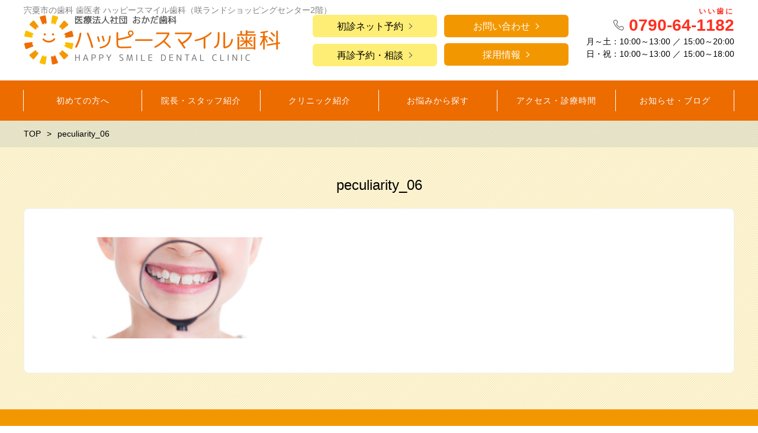

--- FILE ---
content_type: text/html; charset=UTF-8
request_url: https://happysmile-shika.com/peculiarity_06/
body_size: 11409
content:
<!DOCTYPE html>
<html lang="ja"
	prefix="og: https://ogp.me/ns#"  prefix="og: http://ogp.me/ns# fb: http://ogp.me/ns/fb# article: http://ogp.me/ns/article#">
<head>
<!-- Google Tag Manager -->
<script>(function(w,d,s,l,i){w[l]=w[l]||[];w[l].push({'gtm.start':
new Date().getTime(),event:'gtm.js'});var f=d.getElementsByTagName(s)[0],
j=d.createElement(s),dl=l!='dataLayer'?'&l='+l:'';j.async=true;j.src=
'https://www.googletagmanager.com/gtm.js?id='+i+dl;f.parentNode.insertBefore(j,f);
})(window,document,'script','dataLayer','GTM-TPWBDWH');</script>
<!-- End Google Tag Manager -->
	<meta http-equiv="X-UA-Compatible" content="IE=edge,chrome=1">
<meta charset="UTF-8">
<meta name="viewport" content="width=device-width">

<!--[if lt IE 9]>
<script src="https://happysmile-shika.com/wp-content/themes/dt18/js/html5shiv.js"></script>
<![endif]-->
	
	
		<!-- All in One SEO 4.1.8 -->
		<title>peculiarity_06 | 宍粟市の歯科 歯医者はハッピースマイル歯科へ｜咲ランドショッピングセンター2階の歯科医院</title>
		<meta name="robots" content="max-image-preview:large" />
		<link rel="canonical" href="https://happysmile-shika.com/peculiarity_06/" />
		<meta property="og:locale" content="ja_JP" />
		<meta property="og:site_name" content="宍粟市の歯科 歯医者はハッピースマイル歯科へ｜咲ランドショッピングセンター2階の歯科医院 | 宍粟市の歯科 歯医者です。ハッピースマイル歯科は「山崎IC」より車で約3分、咲ランドショッピングセンター2階の歯科医院。" />
		<meta property="og:type" content="article" />
		<meta property="og:title" content="peculiarity_06 | 宍粟市の歯科 歯医者はハッピースマイル歯科へ｜咲ランドショッピングセンター2階の歯科医院" />
		<meta property="og:url" content="https://happysmile-shika.com/peculiarity_06/" />
		<meta property="og:image" content="https://okada-sika.com/wp-content/uploads/blog_no_image.png" />
		<meta property="og:image:secure_url" content="https://okada-sika.com/wp-content/uploads/blog_no_image.png" />
		<meta property="article:published_time" content="2018-03-02T02:27:53+00:00" />
		<meta property="article:modified_time" content="2018-03-02T02:27:53+00:00" />
		<meta name="twitter:card" content="summary" />
		<meta name="twitter:title" content="peculiarity_06 | 宍粟市の歯科 歯医者はハッピースマイル歯科へ｜咲ランドショッピングセンター2階の歯科医院" />
		<meta name="twitter:image" content="https://okada-sika.com/wp-content/uploads/blog_no_image.png" />
		<script type="application/ld+json" class="aioseo-schema">
			{"@context":"https:\/\/schema.org","@graph":[{"@type":"WebSite","@id":"https:\/\/happysmile-shika.com\/#website","url":"https:\/\/happysmile-shika.com\/","name":"\u5b8d\u7c9f\u5e02\u306e\u6b6f\u79d1 \u6b6f\u533b\u8005\u306f\u30cf\u30c3\u30d4\u30fc\u30b9\u30de\u30a4\u30eb\u6b6f\u79d1\u3078\uff5c\u54b2\u30e9\u30f3\u30c9\u30b7\u30e7\u30c3\u30d4\u30f3\u30b0\u30bb\u30f3\u30bf\u30fc2\u968e\u306e\u6b6f\u79d1\u533b\u9662","description":"\u5b8d\u7c9f\u5e02\u306e\u6b6f\u79d1 \u6b6f\u533b\u8005\u3067\u3059\u3002\u30cf\u30c3\u30d4\u30fc\u30b9\u30de\u30a4\u30eb\u6b6f\u79d1\u306f\u300c\u5c71\u5d0eIC\u300d\u3088\u308a\u8eca\u3067\u7d043\u5206\u3001\u54b2\u30e9\u30f3\u30c9\u30b7\u30e7\u30c3\u30d4\u30f3\u30b0\u30bb\u30f3\u30bf\u30fc2\u968e\u306e\u6b6f\u79d1\u533b\u9662\u3002","inLanguage":"ja","publisher":{"@id":"https:\/\/happysmile-shika.com\/#organization"}},{"@type":"Organization","@id":"https:\/\/happysmile-shika.com\/#organization","name":"\u30cf\u30c3\u30d4\u30fc\u30b9\u30de\u30a4\u30eb\u6b6f\u79d1","url":"https:\/\/happysmile-shika.com\/","logo":{"@type":"ImageObject","@id":"https:\/\/happysmile-shika.com\/#organizationLogo","url":"https:\/\/happysmile-shika.com\/wp-content\/uploads\/peculiarity_06.jpg"},"image":{"@id":"https:\/\/happysmile-shika.com\/#organizationLogo"},"contactPoint":{"@type":"ContactPoint","telephone":"+81790641182","contactType":"Reservations"}},{"@type":"BreadcrumbList","@id":"https:\/\/happysmile-shika.com\/peculiarity_06\/#breadcrumblist","itemListElement":[{"@type":"ListItem","@id":"https:\/\/happysmile-shika.com\/#listItem","position":1,"item":{"@type":"WebPage","@id":"https:\/\/happysmile-shika.com\/","name":"\u30db\u30fc\u30e0","description":"\u30cf\u30c3\u30d4\u30fc\u30b9\u30de\u30a4\u30eb\u6b6f\u79d1\u306f\u3001\u5b8d\u7c9f\u5e02\u306b\u3042\u308b\u5730\u57df\u5bc6\u7740\u578b\u306e\u6b6f\u533b\u8005\u3067\u3059\u3002\u4e00\u822c\u6b6f\u79d1\u3001\u5c0f\u5150\u6b6f\u79d1\u3001\u77ef\u6b63\u6b6f\u79d1\u306e\u307b\u304b\u3001\u30a4\u30f3\u30d7\u30e9\u30f3\u30c8\u3084\u30db\u30ef\u30a4\u30c8\u30cb\u30f3\u30b0\u306a\u3069\u5e45\u5e83\u304f\u5bfe\u5fdc\u3057\u3066\u304a\u308a\u307e\u3059\u3002","url":"https:\/\/happysmile-shika.com\/"},"nextItem":"https:\/\/happysmile-shika.com\/peculiarity_06\/#listItem"},{"@type":"ListItem","@id":"https:\/\/happysmile-shika.com\/peculiarity_06\/#listItem","position":2,"item":{"@type":"WebPage","@id":"https:\/\/happysmile-shika.com\/peculiarity_06\/","name":"peculiarity_06","url":"https:\/\/happysmile-shika.com\/peculiarity_06\/"},"previousItem":"https:\/\/happysmile-shika.com\/#listItem"}]},{"@type":"Person","@id":"https:\/\/happysmile-shika.com\/author\/tdmlabo-support\/#author","url":"https:\/\/happysmile-shika.com\/author\/tdmlabo-support\/","name":"tdmlabo support","image":{"@type":"ImageObject","@id":"https:\/\/happysmile-shika.com\/peculiarity_06\/#authorImage","url":"https:\/\/secure.gravatar.com\/avatar\/1aca3a7cc396c6b00e161b7180936673?s=96&d=mm&r=g","width":96,"height":96,"caption":"tdmlabo support"}},{"@type":"ItemPage","@id":"https:\/\/happysmile-shika.com\/peculiarity_06\/#itempage","url":"https:\/\/happysmile-shika.com\/peculiarity_06\/","name":"peculiarity_06 | \u5b8d\u7c9f\u5e02\u306e\u6b6f\u79d1 \u6b6f\u533b\u8005\u306f\u30cf\u30c3\u30d4\u30fc\u30b9\u30de\u30a4\u30eb\u6b6f\u79d1\u3078\uff5c\u54b2\u30e9\u30f3\u30c9\u30b7\u30e7\u30c3\u30d4\u30f3\u30b0\u30bb\u30f3\u30bf\u30fc2\u968e\u306e\u6b6f\u79d1\u533b\u9662","inLanguage":"ja","isPartOf":{"@id":"https:\/\/happysmile-shika.com\/#website"},"breadcrumb":{"@id":"https:\/\/happysmile-shika.com\/peculiarity_06\/#breadcrumblist"},"author":"https:\/\/happysmile-shika.com\/author\/tdmlabo-support\/#author","creator":"https:\/\/happysmile-shika.com\/author\/tdmlabo-support\/#author","datePublished":"2018-03-02T02:27:53+09:00","dateModified":"2018-03-02T02:27:53+09:00"}]}
		</script>
		<script type="text/javascript" >
			window.ga=window.ga||function(){(ga.q=ga.q||[]).push(arguments)};ga.l=+new Date;
			ga('create', "UA-119312435-41", 'auto');
			ga('send', 'pageview');
		</script>
		<script async src="https://www.google-analytics.com/analytics.js"></script>
		<!-- All in One SEO -->

<script type="text/javascript">
/* <![CDATA[ */
window._wpemojiSettings = {"baseUrl":"https:\/\/s.w.org\/images\/core\/emoji\/15.0.3\/72x72\/","ext":".png","svgUrl":"https:\/\/s.w.org\/images\/core\/emoji\/15.0.3\/svg\/","svgExt":".svg","source":{"concatemoji":"https:\/\/happysmile-shika.com\/wp-includes\/js\/wp-emoji-release.min.js?ver=6.5.7"}};
/*! This file is auto-generated */
!function(i,n){var o,s,e;function c(e){try{var t={supportTests:e,timestamp:(new Date).valueOf()};sessionStorage.setItem(o,JSON.stringify(t))}catch(e){}}function p(e,t,n){e.clearRect(0,0,e.canvas.width,e.canvas.height),e.fillText(t,0,0);var t=new Uint32Array(e.getImageData(0,0,e.canvas.width,e.canvas.height).data),r=(e.clearRect(0,0,e.canvas.width,e.canvas.height),e.fillText(n,0,0),new Uint32Array(e.getImageData(0,0,e.canvas.width,e.canvas.height).data));return t.every(function(e,t){return e===r[t]})}function u(e,t,n){switch(t){case"flag":return n(e,"\ud83c\udff3\ufe0f\u200d\u26a7\ufe0f","\ud83c\udff3\ufe0f\u200b\u26a7\ufe0f")?!1:!n(e,"\ud83c\uddfa\ud83c\uddf3","\ud83c\uddfa\u200b\ud83c\uddf3")&&!n(e,"\ud83c\udff4\udb40\udc67\udb40\udc62\udb40\udc65\udb40\udc6e\udb40\udc67\udb40\udc7f","\ud83c\udff4\u200b\udb40\udc67\u200b\udb40\udc62\u200b\udb40\udc65\u200b\udb40\udc6e\u200b\udb40\udc67\u200b\udb40\udc7f");case"emoji":return!n(e,"\ud83d\udc26\u200d\u2b1b","\ud83d\udc26\u200b\u2b1b")}return!1}function f(e,t,n){var r="undefined"!=typeof WorkerGlobalScope&&self instanceof WorkerGlobalScope?new OffscreenCanvas(300,150):i.createElement("canvas"),a=r.getContext("2d",{willReadFrequently:!0}),o=(a.textBaseline="top",a.font="600 32px Arial",{});return e.forEach(function(e){o[e]=t(a,e,n)}),o}function t(e){var t=i.createElement("script");t.src=e,t.defer=!0,i.head.appendChild(t)}"undefined"!=typeof Promise&&(o="wpEmojiSettingsSupports",s=["flag","emoji"],n.supports={everything:!0,everythingExceptFlag:!0},e=new Promise(function(e){i.addEventListener("DOMContentLoaded",e,{once:!0})}),new Promise(function(t){var n=function(){try{var e=JSON.parse(sessionStorage.getItem(o));if("object"==typeof e&&"number"==typeof e.timestamp&&(new Date).valueOf()<e.timestamp+604800&&"object"==typeof e.supportTests)return e.supportTests}catch(e){}return null}();if(!n){if("undefined"!=typeof Worker&&"undefined"!=typeof OffscreenCanvas&&"undefined"!=typeof URL&&URL.createObjectURL&&"undefined"!=typeof Blob)try{var e="postMessage("+f.toString()+"("+[JSON.stringify(s),u.toString(),p.toString()].join(",")+"));",r=new Blob([e],{type:"text/javascript"}),a=new Worker(URL.createObjectURL(r),{name:"wpTestEmojiSupports"});return void(a.onmessage=function(e){c(n=e.data),a.terminate(),t(n)})}catch(e){}c(n=f(s,u,p))}t(n)}).then(function(e){for(var t in e)n.supports[t]=e[t],n.supports.everything=n.supports.everything&&n.supports[t],"flag"!==t&&(n.supports.everythingExceptFlag=n.supports.everythingExceptFlag&&n.supports[t]);n.supports.everythingExceptFlag=n.supports.everythingExceptFlag&&!n.supports.flag,n.DOMReady=!1,n.readyCallback=function(){n.DOMReady=!0}}).then(function(){return e}).then(function(){var e;n.supports.everything||(n.readyCallback(),(e=n.source||{}).concatemoji?t(e.concatemoji):e.wpemoji&&e.twemoji&&(t(e.twemoji),t(e.wpemoji)))}))}((window,document),window._wpemojiSettings);
/* ]]> */
</script>
<style id='wp-emoji-styles-inline-css' type='text/css'>

	img.wp-smiley, img.emoji {
		display: inline !important;
		border: none !important;
		box-shadow: none !important;
		height: 1em !important;
		width: 1em !important;
		margin: 0 0.07em !important;
		vertical-align: -0.1em !important;
		background: none !important;
		padding: 0 !important;
	}
</style>
<link rel='stylesheet' id='wp-block-library-css' href='https://happysmile-shika.com/wp-includes/css/dist/block-library/style.min.css?ver=6.5.7' type='text/css' media='all' />
<style id='classic-theme-styles-inline-css' type='text/css'>
/*! This file is auto-generated */
.wp-block-button__link{color:#fff;background-color:#32373c;border-radius:9999px;box-shadow:none;text-decoration:none;padding:calc(.667em + 2px) calc(1.333em + 2px);font-size:1.125em}.wp-block-file__button{background:#32373c;color:#fff;text-decoration:none}
</style>
<style id='global-styles-inline-css' type='text/css'>
body{--wp--preset--color--black: #000000;--wp--preset--color--cyan-bluish-gray: #abb8c3;--wp--preset--color--white: #ffffff;--wp--preset--color--pale-pink: #f78da7;--wp--preset--color--vivid-red: #cf2e2e;--wp--preset--color--luminous-vivid-orange: #ff6900;--wp--preset--color--luminous-vivid-amber: #fcb900;--wp--preset--color--light-green-cyan: #7bdcb5;--wp--preset--color--vivid-green-cyan: #00d084;--wp--preset--color--pale-cyan-blue: #8ed1fc;--wp--preset--color--vivid-cyan-blue: #0693e3;--wp--preset--color--vivid-purple: #9b51e0;--wp--preset--gradient--vivid-cyan-blue-to-vivid-purple: linear-gradient(135deg,rgba(6,147,227,1) 0%,rgb(155,81,224) 100%);--wp--preset--gradient--light-green-cyan-to-vivid-green-cyan: linear-gradient(135deg,rgb(122,220,180) 0%,rgb(0,208,130) 100%);--wp--preset--gradient--luminous-vivid-amber-to-luminous-vivid-orange: linear-gradient(135deg,rgba(252,185,0,1) 0%,rgba(255,105,0,1) 100%);--wp--preset--gradient--luminous-vivid-orange-to-vivid-red: linear-gradient(135deg,rgba(255,105,0,1) 0%,rgb(207,46,46) 100%);--wp--preset--gradient--very-light-gray-to-cyan-bluish-gray: linear-gradient(135deg,rgb(238,238,238) 0%,rgb(169,184,195) 100%);--wp--preset--gradient--cool-to-warm-spectrum: linear-gradient(135deg,rgb(74,234,220) 0%,rgb(151,120,209) 20%,rgb(207,42,186) 40%,rgb(238,44,130) 60%,rgb(251,105,98) 80%,rgb(254,248,76) 100%);--wp--preset--gradient--blush-light-purple: linear-gradient(135deg,rgb(255,206,236) 0%,rgb(152,150,240) 100%);--wp--preset--gradient--blush-bordeaux: linear-gradient(135deg,rgb(254,205,165) 0%,rgb(254,45,45) 50%,rgb(107,0,62) 100%);--wp--preset--gradient--luminous-dusk: linear-gradient(135deg,rgb(255,203,112) 0%,rgb(199,81,192) 50%,rgb(65,88,208) 100%);--wp--preset--gradient--pale-ocean: linear-gradient(135deg,rgb(255,245,203) 0%,rgb(182,227,212) 50%,rgb(51,167,181) 100%);--wp--preset--gradient--electric-grass: linear-gradient(135deg,rgb(202,248,128) 0%,rgb(113,206,126) 100%);--wp--preset--gradient--midnight: linear-gradient(135deg,rgb(2,3,129) 0%,rgb(40,116,252) 100%);--wp--preset--font-size--small: 13px;--wp--preset--font-size--medium: 20px;--wp--preset--font-size--large: 36px;--wp--preset--font-size--x-large: 42px;--wp--preset--spacing--20: 0.44rem;--wp--preset--spacing--30: 0.67rem;--wp--preset--spacing--40: 1rem;--wp--preset--spacing--50: 1.5rem;--wp--preset--spacing--60: 2.25rem;--wp--preset--spacing--70: 3.38rem;--wp--preset--spacing--80: 5.06rem;--wp--preset--shadow--natural: 6px 6px 9px rgba(0, 0, 0, 0.2);--wp--preset--shadow--deep: 12px 12px 50px rgba(0, 0, 0, 0.4);--wp--preset--shadow--sharp: 6px 6px 0px rgba(0, 0, 0, 0.2);--wp--preset--shadow--outlined: 6px 6px 0px -3px rgba(255, 255, 255, 1), 6px 6px rgba(0, 0, 0, 1);--wp--preset--shadow--crisp: 6px 6px 0px rgba(0, 0, 0, 1);}:where(.is-layout-flex){gap: 0.5em;}:where(.is-layout-grid){gap: 0.5em;}body .is-layout-flex{display: flex;}body .is-layout-flex{flex-wrap: wrap;align-items: center;}body .is-layout-flex > *{margin: 0;}body .is-layout-grid{display: grid;}body .is-layout-grid > *{margin: 0;}:where(.wp-block-columns.is-layout-flex){gap: 2em;}:where(.wp-block-columns.is-layout-grid){gap: 2em;}:where(.wp-block-post-template.is-layout-flex){gap: 1.25em;}:where(.wp-block-post-template.is-layout-grid){gap: 1.25em;}.has-black-color{color: var(--wp--preset--color--black) !important;}.has-cyan-bluish-gray-color{color: var(--wp--preset--color--cyan-bluish-gray) !important;}.has-white-color{color: var(--wp--preset--color--white) !important;}.has-pale-pink-color{color: var(--wp--preset--color--pale-pink) !important;}.has-vivid-red-color{color: var(--wp--preset--color--vivid-red) !important;}.has-luminous-vivid-orange-color{color: var(--wp--preset--color--luminous-vivid-orange) !important;}.has-luminous-vivid-amber-color{color: var(--wp--preset--color--luminous-vivid-amber) !important;}.has-light-green-cyan-color{color: var(--wp--preset--color--light-green-cyan) !important;}.has-vivid-green-cyan-color{color: var(--wp--preset--color--vivid-green-cyan) !important;}.has-pale-cyan-blue-color{color: var(--wp--preset--color--pale-cyan-blue) !important;}.has-vivid-cyan-blue-color{color: var(--wp--preset--color--vivid-cyan-blue) !important;}.has-vivid-purple-color{color: var(--wp--preset--color--vivid-purple) !important;}.has-black-background-color{background-color: var(--wp--preset--color--black) !important;}.has-cyan-bluish-gray-background-color{background-color: var(--wp--preset--color--cyan-bluish-gray) !important;}.has-white-background-color{background-color: var(--wp--preset--color--white) !important;}.has-pale-pink-background-color{background-color: var(--wp--preset--color--pale-pink) !important;}.has-vivid-red-background-color{background-color: var(--wp--preset--color--vivid-red) !important;}.has-luminous-vivid-orange-background-color{background-color: var(--wp--preset--color--luminous-vivid-orange) !important;}.has-luminous-vivid-amber-background-color{background-color: var(--wp--preset--color--luminous-vivid-amber) !important;}.has-light-green-cyan-background-color{background-color: var(--wp--preset--color--light-green-cyan) !important;}.has-vivid-green-cyan-background-color{background-color: var(--wp--preset--color--vivid-green-cyan) !important;}.has-pale-cyan-blue-background-color{background-color: var(--wp--preset--color--pale-cyan-blue) !important;}.has-vivid-cyan-blue-background-color{background-color: var(--wp--preset--color--vivid-cyan-blue) !important;}.has-vivid-purple-background-color{background-color: var(--wp--preset--color--vivid-purple) !important;}.has-black-border-color{border-color: var(--wp--preset--color--black) !important;}.has-cyan-bluish-gray-border-color{border-color: var(--wp--preset--color--cyan-bluish-gray) !important;}.has-white-border-color{border-color: var(--wp--preset--color--white) !important;}.has-pale-pink-border-color{border-color: var(--wp--preset--color--pale-pink) !important;}.has-vivid-red-border-color{border-color: var(--wp--preset--color--vivid-red) !important;}.has-luminous-vivid-orange-border-color{border-color: var(--wp--preset--color--luminous-vivid-orange) !important;}.has-luminous-vivid-amber-border-color{border-color: var(--wp--preset--color--luminous-vivid-amber) !important;}.has-light-green-cyan-border-color{border-color: var(--wp--preset--color--light-green-cyan) !important;}.has-vivid-green-cyan-border-color{border-color: var(--wp--preset--color--vivid-green-cyan) !important;}.has-pale-cyan-blue-border-color{border-color: var(--wp--preset--color--pale-cyan-blue) !important;}.has-vivid-cyan-blue-border-color{border-color: var(--wp--preset--color--vivid-cyan-blue) !important;}.has-vivid-purple-border-color{border-color: var(--wp--preset--color--vivid-purple) !important;}.has-vivid-cyan-blue-to-vivid-purple-gradient-background{background: var(--wp--preset--gradient--vivid-cyan-blue-to-vivid-purple) !important;}.has-light-green-cyan-to-vivid-green-cyan-gradient-background{background: var(--wp--preset--gradient--light-green-cyan-to-vivid-green-cyan) !important;}.has-luminous-vivid-amber-to-luminous-vivid-orange-gradient-background{background: var(--wp--preset--gradient--luminous-vivid-amber-to-luminous-vivid-orange) !important;}.has-luminous-vivid-orange-to-vivid-red-gradient-background{background: var(--wp--preset--gradient--luminous-vivid-orange-to-vivid-red) !important;}.has-very-light-gray-to-cyan-bluish-gray-gradient-background{background: var(--wp--preset--gradient--very-light-gray-to-cyan-bluish-gray) !important;}.has-cool-to-warm-spectrum-gradient-background{background: var(--wp--preset--gradient--cool-to-warm-spectrum) !important;}.has-blush-light-purple-gradient-background{background: var(--wp--preset--gradient--blush-light-purple) !important;}.has-blush-bordeaux-gradient-background{background: var(--wp--preset--gradient--blush-bordeaux) !important;}.has-luminous-dusk-gradient-background{background: var(--wp--preset--gradient--luminous-dusk) !important;}.has-pale-ocean-gradient-background{background: var(--wp--preset--gradient--pale-ocean) !important;}.has-electric-grass-gradient-background{background: var(--wp--preset--gradient--electric-grass) !important;}.has-midnight-gradient-background{background: var(--wp--preset--gradient--midnight) !important;}.has-small-font-size{font-size: var(--wp--preset--font-size--small) !important;}.has-medium-font-size{font-size: var(--wp--preset--font-size--medium) !important;}.has-large-font-size{font-size: var(--wp--preset--font-size--large) !important;}.has-x-large-font-size{font-size: var(--wp--preset--font-size--x-large) !important;}
.wp-block-navigation a:where(:not(.wp-element-button)){color: inherit;}
:where(.wp-block-post-template.is-layout-flex){gap: 1.25em;}:where(.wp-block-post-template.is-layout-grid){gap: 1.25em;}
:where(.wp-block-columns.is-layout-flex){gap: 2em;}:where(.wp-block-columns.is-layout-grid){gap: 2em;}
.wp-block-pullquote{font-size: 1.5em;line-height: 1.6;}
</style>
<link rel='stylesheet' id='ns-common-css' href='https://happysmile-shika.com/wp-content/themes/dt18/css/ns-common.css?ver=1.8.0.2' type='text/css' media='all' />
<link rel='stylesheet' id='blocks-theme-css' href='https://happysmile-shika.com/wp-content/themes/dt18/css/blocks-theme.css?ver=1.8.0.2' type='text/css' media='all' />
<link rel='stylesheet' id='bxslider-css' href='https://happysmile-shika.com/wp-content/themes/dt18/css/jquery.bxslider.css?ver=4.2.5f-1' type='text/css' media='all' />
<script type="text/javascript" src="https://happysmile-shika.com/wp-includes/js/jquery/jquery.min.js?ver=3.7.1" id="jquery-core-js"></script>
<script type="text/javascript" src="https://happysmile-shika.com/wp-includes/js/jquery/jquery-migrate.min.js?ver=3.4.1" id="jquery-migrate-js"></script>
<script type="text/javascript" src="https://happysmile-shika.com/wp-content/themes/dt18/js/jquery.bxslider.js?ver=4.2.14fix-1" id="bxslider-js"></script>
<script type="text/javascript" src="https://happysmile-shika.com/wp-content/themes/dt18/js/ofi.min.js?ver=3.2.3" id="objectFitImages-js"></script>
<script type="text/javascript" src="https://happysmile-shika.com/wp-content/themes/dt18/js/theia-sticky-sidebar.js?ver=4.2.5" id="theia-sticky-sidebar-js"></script>
<script type="text/javascript" id="site-js-extra">
/* <![CDATA[ */
var NSTheme = {"bxslider":{"auto":true,"pause":7000,"touchEnabled":true}};
/* ]]> */
</script>
<script type="text/javascript" src="https://happysmile-shika.com/wp-content/themes/dt18/js/site.js?ver=1.8.0.2" id="site-js"></script>
<link rel="https://api.w.org/" href="https://happysmile-shika.com/wp-json/" /><link rel="alternate" type="application/json" href="https://happysmile-shika.com/wp-json/wp/v2/media/912" /><link rel="EditURI" type="application/rsd+xml" title="RSD" href="https://happysmile-shika.com/xmlrpc.php?rsd" />
<meta name="generator" content="WordPress 6.5.7" />
<link rel='shortlink' href='https://happysmile-shika.com/?p=912' />
<link rel="alternate" type="application/json+oembed" href="https://happysmile-shika.com/wp-json/oembed/1.0/embed?url=https%3A%2F%2Fhappysmile-shika.com%2Fpeculiarity_06%2F" />
<link rel="alternate" type="text/xml+oembed" href="https://happysmile-shika.com/wp-json/oembed/1.0/embed?url=https%3A%2F%2Fhappysmile-shika.com%2Fpeculiarity_06%2F&#038;format=xml" />
<link rel="index" href="https://happysmile-shika.com/" />
<style>
.header-col-left .header-banner-reservation .button, .header-col-right .header-banner-reservation .button {
	-moz-border-radius: 6px;
	-webkit-border-radius: 6px;
	border-radius: 6px;
}

.post-summary .item {
	-moz-border-radius: 6px;
	-webkit-border-radius: 6px;
	border-radius: 6px;
}

@media screen and (min-width: 569px) {
	.hover-post-summary-rich .post-summary .item a {
		-moz-border-radius: 6px;
		-webkit-border-radius: 6px;
		border-radius: 6px;
	}
}

@media screen and (max-width: 568px) {
	.front-new.sp-simple .items {
		-moz-border-radius: 6px;
		-webkit-border-radius: 6px;
		border-radius: 6px;
		overflow: hidden;
	}
	
	.front-new.sp-simple .item {
		-moz-border-radius: 0;
		-webkit-border-radius: 0;
		border-radius: 0;
	}
}

.single-author {
	-moz-border-radius: 6px;
	-webkit-border-radius: 6px;
	border-radius: 6px;
}

.post-content pre {
	-moz-border-radius: 6px;
	-webkit-border-radius: 6px;
	border-radius: 6px;
}

.pagination span, .pagination a {
	-moz-border-radius: 6px;
	-webkit-border-radius: 6px;
	border-radius: 6px;
}

.ns-button, button, input[type="button"], input[type="reset"], input[type="submit"], #header-menu-sp .header-banner-reservation .button, .front-new .footer .button, .single-cta .button, .single-buttonrow .button, .page-inquiry .button-contact, .widget_nsd_business_banner .button-contact {
	-moz-border-radius: 6px;
	-webkit-border-radius: 6px;
	border-radius: 6px;
}

select {
	-moz-border-radius: 6px;
	-webkit-border-radius: 6px;
	border-radius: 6px;
}

input[type="text"], input[type="search"], input[type="tel"], input[type="url"], input[type="email"], input[type="password"], input[type="datetime"], input[type="date"], input[type="month"], input[type="week"], input[type="time"], input[type="datetime-local"], input[type="number"], input[type="color"], textarea {
	-moz-border-radius: 6px;
	-webkit-border-radius: 6px;
	border-radius: 6px;
}

	.post-content h1, .post-content h2 {
	-moz-border-radius: 6px;
	-webkit-border-radius: 6px;
	border-radius: 6px;
}
	
	#header, .mainmenu-pc-short > .menu-item > ul {
	background-color: #ffffff;
}
	
.header-tel-color {
	color: #ff3021;
}


.header-menu-color, .header-menu-color .sub-menu, .header-menu-color .children {
	background-color: #ec6c00;
}
.news-pick-inner1{
	border-color: #ec6c00;
}
.faction__button a{
	color: #ec6c00;
}

.header-menu-text-color {
	color: #ffffff;
}

.header-menu-text-color .mainmenu-pc-short a:hover, .header-menu-text-color .mainmenu-pc-short a:active {
	color: inherit;
	opacity: 0.8;
}

.header-menu-text-color .mainmenu-pc-short > .menu-item-has-children a:hover, .header-menu-text-color .mainmenu-pc-short > .menu-item-has-children a:active {
	opacity: 1;
}

.mainmenu-pc-full > li:first-child:before, .mainmenu-pc-full > li:after, .mainmenu-pc-full .sub-menu > li + li:before, .mainmenu-pc-full .children > li + li:before {
	background-color: #ffffff;
}

.mainmenu-sp > li, .mainmenu-pc-full .sub-menu, .mainmenu-pc-full .children, .mainmenu-sp .sub-menu, .mainmenu-sp .children {
	border-color: #ffffff;
}

#content {
	background-color: #f9edbd;
}

.label-color {
	color: #ffffff;
	background-color: #ec6c00;
}

.title-color, .comment-content h1, .comment-content h2, .comment-content h3 {
	color: #ec6c00;
}

	.post-content h1, .post-content h2 {
		padding: 14px 16px;
		color: #ffffff;
		line-height: 1.2;
		background-color: #ec6c00;
	}
	
	.post-content h3 {
		font-size: 1.7em;
	}
	
	.post-content h3:after {
		content: "";
		display: block;
		width: 100%;
		height: 2px;
		margin-top: 2px;
		background: -moz-linear-gradient(left, #ec6c00 0%,#ec6c00 20%,#cccccc 20.1%,#cccccc 100%); /* FF3.6-15 */
		background: -webkit-linear-gradient(left, #ec6c00 0%,#ec6c00 20%,#cccccc 20.1%,#cccccc 100%); /* Chrome10-25,Safari5.1-6 */
		background: linear-gradient(to right, #ec6c00 0%,#ec6c00 20%,#cccccc 20.1%,#cccccc 100%);
	}
	
	.post-content h4 {
		font-size: 1.3em;
	}

.button-color, .button-color:hover, .button-color:active,
.post-content .button-color, .post-content .button-color:hover, .post-content .button-color:active,
.text-white .button-color, .text-white .button-color:hover, .text-white .button-color:active,
.text-gray .button-color, .text-gray .button-color:hover, .text-gray .button-color:active {
	color: #ffffff;
	background-color: #f39700;
}

.ns-button-color, .ns-button-color:hover, .ns-button-color:active,
.ns-button-color-large, .ns-button-color-large:hover, .ns-button-color-large:active,
.ns-button-color-medium, .ns-button-color-medium:hover, .ns-button-color-medium:active,
.ns-button-color-small, .ns-button-color-small:hover, .ns-button-color-small:active {
	background-color: #f39700;
}

a.ns-button-color, a.ns-button-color:hover, a.ns-button-color:active,
a.ns-button-color-large, a.ns-button-color-large:hover, a.ns-button-color-large:active,
a.ns-button-color-medium, a.ns-button-color-medium:hover, a.ns-button-color-medium:active,
a.ns-button-color-small, a.ns-button-color-small:hover, a.ns-button-color-small:active {
	color: #ffffff;
}

#footer {
	background-color: #f39700;
}

body, .footer-widgets .widget {
	color : #000000;
}

.post-content-main, .comment-content {
	font-size: 15px;
}

.post-content-main p, .post-content-main div, .post-content-main ul, .post-content-main dl, .post-content-main ol, .post-content-main blockquote, .post-content-main table, .post-content-main pre, .post-content-main figure, .comment-content p, .comment-content div, .comment-content ul, .comment-content dl, .comment-content ol, .comment-content blockquote, .comment-content table, .comment-content pre, .comment-content figure {
	margin-top: 23px;
	margin-bottom: 23px;
}

.post-content h1, .post-content h2, .post-content h3, .post-content h4, .post-content h5, .post-content h6, .comment-content h1, .comment-content h2, .comment-content h3, .comment-content h4, .comment-content h5, .comment-content h6 {
	margin-top: 46px;
	margin-bottom: 23px;
}


.post-content-sidebar {
    margin-top: 24px !important;
    margin-bottom: 0 !important;
}

a img:hover{
    opacity: 0.8;
}

@media (max-width: 736px){
#click_to_call_bar {
    margin: 2% 7% !important;
    width: 84% !important;
    height: 45px !important;
    line-height: 45px !important;
    -moz-border-radius: 6px;
    -webkit-border-radius: 6px;
    border-radius: 6px;
    z-index: 8 !important;
}
#footer{ padding-bottom:50px; }
}

.front__worry{}
.front__worry__list{ display:flex; list-style-type:none !important; padding-left:0 !important; flex-wrap:wrap; text-align:center; width:100%;}
.front__worry__list li{ width:20%; padding:5px; box-sizing:border-box;}
@media (max-width: 736px){
.front__worry__list li{ width:33%;}
}
@media (max-width: 568px){
.spbanner75{ max-width: 75% !important;}
}

.front__concept{}
.front__concept__list{ display:flex; list-style-type:none !important; padding-left:0 !important; flex-wrap:wrap; text-align:center; width:100%;}
.front__concept__list li{ width:50%; padding:2% 2%; box-sizing:border-box;}
.front__concept .feature p { margin-top: 0 !important; font-size:90%;}
.front__concept .feature h5{ position: relative; }
.front__concept .feature h5:before { content: ''; width: 100px; height: 100px; display: block; background: url(/wp-content/uploads/heart.png) 50% 50% no-repeat; background-size: cover; margin: 0 auto;}
@media (max-width: 568px){
.front__concept__list { display:block;}
.front__concept__list li{ width:100%;  padding:1% 1%; }
.front__concept .feature { text-align: left;}
.front__concept .feature h5{ padding-left: 50px; line-height: 40px; margin-bottom: 15px;}
.front__concept .feature h5:before { width: 40px; height:40px; position: absolute; top:0; left:0; }
}</style>
<meta name="keywords" content="宍栗,歯科,歯医者,歯科医院,宍栗市,,小児歯科,審美歯科,インプラント,ホワイトニング,矯正歯科,ハッピースマイル歯科,咲ランドショッピングセンター" /></head>

<body class="attachment attachment-template-default single single-attachment postid-912 attachmentid-912 attachment-jpeg hover-front-custom-rich">
<!-- Google Tag Manager (noscript) -->
<noscript><iframe src="https://www.googletagmanager.com/ns.html?id=GTM-TPWBDWH"
height="0" width="0" style="display:none;visibility:hidden"></iframe></noscript>
<!-- End Google Tag Manager (noscript) -->
	<div id="fb-root"></div>
<script>(function(d, s, id) {
  var js, fjs = d.getElementsByTagName(s)[0];
  if (d.getElementById(id)) return;
  js = d.createElement(s); js.id = id;
  js.src = "//connect.facebook.net/ja_JP/sdk.js#xfbml=1&version=v2.4";
  fjs.parentNode.insertBefore(js, fjs);
}(document, 'script', 'facebook-jssdk'));</script>
	
	<div id="wrap">
					<div id="firstview" class="firstview-overleft">
								
								
				<header id="header" class="text-gray">
					<div class="container">
													<!-- サイトロゴ -->
							<div class="header-branding">
	<h1 class="header_h1">宍粟市の歯科 歯医者 ハッピースマイル歯科（咲ランドショッピングセンター2階）</h1>
	<div class="title">
		<a href="https://happysmile-shika.com"><img width="440" height="85" src="https://happysmile-shika.com/wp-content/uploads/2021/09/logo_pc_02_hs.png" class="attachment-post-single-eyecatch size-post-single-eyecatch" alt="" decoding="async" loading="lazy" srcset="https://happysmile-shika.com/wp-content/uploads/2021/09/logo_pc_02_hs.png 440w, https://happysmile-shika.com/wp-content/uploads/2021/09/logo_pc_02_hs-300x58.png 300w" sizes="(max-width: 440px) 100vw, 440px" /></a>
	</div>
	
	<div class="title-sp">
		<a href="https://happysmile-shika.com"><img width="254" height="30" src="https://happysmile-shika.com/wp-content/uploads/2021/09/logo_sp_02_hs.png" class="attachment-post-single-eyecatch size-post-single-eyecatch" alt="" decoding="async" loading="lazy" /></a>
	</div>
</div><!-- .header-branding -->
												
							
							<div class="header-col-right">
																	
<div class="header-banner-item header-banner-reservation">
<a href="https://www.dent-sys.net/tsys/ts_u_book_new.php?d_name=983happy" target="_blank" rel="noopener" class="header-addbutton header-reservation-first button button-light">初診ネット予約</a>

<a href="https://www.dent-sys.net/983happy/" target="_blank" rel="noopener" class="header-addbutton add-2nd header-reservation-first button button-light">再診予約・相談</a>

	<a href="https://happysmile-shika.com/contact/"  class="header-reservation-revisit button button-color button-dark">お問い合わせ</a>
	<a href="https://okadasika-recruit.com/" target="_blank" class="button button-color button-dark">採用情報</a>
</div><!-- .header-banner-reservation -->
																
																	<div class="header-banner-item header-banner-tel">
			<p class="tel">
							<span class="header-tel-color">
					0790-64-1182				</span>
				<span class="header-tel-goro header-tel-color">いい歯に</span>
					</p>
		
			<p class="hours">
			月～土：10:00～13:00 ／ 15:00～20:00<br />
日・祝：10:00～13:00 ／ 15:00～18:00		</p>
	</div><!-- .header-banner-tel -->
							</div><!-- .header-right -->
												
												
												
						<!-- ヘッダースマートフォンメニュー -->
						<div class="header-sp-button ">
			<p class="header-sp-button-inner"></p>
	</div>
					</div><!-- .container -->
				</header><!-- #header -->
				
									<!-- メインメニュー PC (Full) -->
					<nav id="header-menu" class="header-menu-color header-menu-text-color text-white">
	<ul id="menu-%e3%83%a1%e3%82%a4%e3%83%b3%e3%83%a1%e3%83%8b%e3%83%a5%e3%83%bc" class="mainmenu mainmenu-pc mainmenu-pc-full"><li id="menu-item-649" class="menu-item menu-item-type-post_type menu-item-object-page menu-item-has-children menu-item-cols-6 menu-item-649"><a href="https://happysmile-shika.com/about_office/"><span>初めての方へ</span></a>
<ul class="sub-menu">
	<li id="menu-item-2129" class="menu-item menu-item-type-post_type menu-item-object-page menu-item-2129"><a href="https://happysmile-shika.com/about_office/for_patient/"><span>すべては患者様のために</span></a></li>
	<li id="menu-item-2133" class="menu-item menu-item-type-post_type menu-item-object-page menu-item-2133"><a href="https://happysmile-shika.com/about_office/smile/"><span>笑顔でおもてなし</span></a></li>
	<li id="menu-item-2131" class="menu-item menu-item-type-post_type menu-item-object-page menu-item-2131"><a href="https://happysmile-shika.com/about_office/description/"><span>丁寧な説明</span></a></li>
	<li id="menu-item-2130" class="menu-item menu-item-type-post_type menu-item-object-page menu-item-2130"><a href="https://happysmile-shika.com/about_office/snuggleup/"><span>よりそった診療</span></a></li>
	<li id="menu-item-2134" class="menu-item menu-item-type-post_type menu-item-object-page menu-item-2134"><a href="https://happysmile-shika.com/about_office/consideration/"><span>痛みに配慮した治療</span></a></li>
	<li id="menu-item-2132" class="menu-item menu-item-type-post_type menu-item-object-page menu-item-2132"><a href="https://happysmile-shika.com/about_office/healthylife_expectancy/"><span>健康寿命が延びる</span></a></li>
	<li id="menu-item-1847" class="menu-item menu-item-type-post_type menu-item-object-page menu-item-1847"><a href="https://happysmile-shika.com/about_office/pocketbooks/"><span>歯の健康手帳</span></a></li>
	<li id="menu-item-2392" class="menu-item menu-item-type-post_type menu-item-object-page menu-item-2392"><a href="https://happysmile-shika.com/about_office/price-list/"><span>自費表</span></a></li>
</ul>
</li>
<li id="menu-item-2138" class="menu-item menu-item-type-post_type menu-item-object-page menu-item-cols-6 menu-item-2138"><a href="https://happysmile-shika.com/doctor/"><span>院長・スタッフ紹介</span></a></li>
<li id="menu-item-2153" class="menu-item menu-item-type-post_type menu-item-object-page menu-item-has-children menu-item-cols-6 menu-item-2153"><a href="https://happysmile-shika.com/clinic_introduction/"><span>クリニック紹介</span></a>
<ul class="sub-menu">
	<li id="menu-item-1846" class="menu-item menu-item-type-post_type menu-item-object-page menu-item-1846"><a href="https://happysmile-shika.com/clinic_introduction/air_environment/"><span>当院の感染症予防対策</span></a></li>
	<li id="menu-item-2154" class="menu-item menu-item-type-post_type menu-item-object-page menu-item-2154"><a href="https://happysmile-shika.com/clinic_introduction/facility/"><span>最新の治療設備</span></a></li>
	<li id="menu-item-2155" class="menu-item menu-item-type-post_type menu-item-object-page menu-item-2155"><a href="https://happysmile-shika.com/clinic_introduction/sterilization/"><span>確実な滅菌</span></a></li>
	<li id="menu-item-2400" class="menu-item menu-item-type-post_type menu-item-object-page menu-item-2400"><a href="https://happysmile-shika.com/clinic_introduction/general/"><span>一般歯科</span></a></li>
	<li id="menu-item-2398" class="menu-item menu-item-type-post_type menu-item-object-page menu-item-2398"><a href="https://happysmile-shika.com/clinic_introduction/orthodontics/"><span>矯正歯科</span></a></li>
	<li id="menu-item-2399" class="menu-item menu-item-type-post_type menu-item-object-page menu-item-2399"><a href="https://happysmile-shika.com/clinic_introduction/implant/"><span>インプラント</span></a></li>
	<li id="menu-item-2401" class="menu-item menu-item-type-post_type menu-item-object-page menu-item-2401"><a href="https://happysmile-shika.com/clinic_introduction/care_treatment/"><span>予防診療</span></a></li>
	<li id="menu-item-2157" class="menu-item menu-item-type-post_type menu-item-object-page menu-item-2157"><a href="https://happysmile-shika.com/clinic_introduction/visit_dental/"><span>訪問歯科診療</span></a></li>
	<li id="menu-item-3693" class="menu-item menu-item-type-post_type menu-item-object-page menu-item-3693"><a href="https://happysmile-shika.com/clinic_introduction/sas/"><span>睡眠時無呼吸症候群</span></a></li>
	<li id="menu-item-3692" class="menu-item menu-item-type-post_type menu-item-object-page menu-item-3692"><a href="https://happysmile-shika.com/clinic_introduction/maternity/"><span>マタニティ歯科</span></a></li>
	<li id="menu-item-3691" class="menu-item menu-item-type-post_type menu-item-object-page menu-item-3691"><a href="https://happysmile-shika.com/clinic_introduction/second_opinion/"><span>セカンドオピニオン</span></a></li>
	<li id="menu-item-4959" class="menu-item menu-item-type-post_type menu-item-object-page menu-item-4959"><a href="https://happysmile-shika.com/clinic_introduction/standards/"><span>施設基準届出項目等</span></a></li>
</ul>
</li>
<li id="menu-item-2139" class="menu-item menu-item-type-post_type menu-item-object-page menu-item-has-children menu-item-cols-6 menu-item-2139"><a href="https://happysmile-shika.com/trouble/"><span>お悩みから探す</span></a>
<ul class="sub-menu">
	<li id="menu-item-2144" class="menu-item menu-item-type-post_type menu-item-object-page menu-item-2144"><a href="https://happysmile-shika.com/trouble/painful/"><span>歯が痛い・しみる</span></a></li>
	<li id="menu-item-2143" class="menu-item menu-item-type-post_type menu-item-object-page menu-item-2143"><a href="https://happysmile-shika.com/trouble/toothdamage/"><span>歯が無い</span></a></li>
	<li id="menu-item-2146" class="menu-item menu-item-type-post_type menu-item-object-page menu-item-2146"><a href="https://happysmile-shika.com/trouble/gumblood/"><span>歯グキから血が出る</span></a></li>
	<li id="menu-item-2141" class="menu-item menu-item-type-post_type menu-item-object-page menu-item-2141"><a href="https://happysmile-shika.com/trouble/badbreath/"><span>口臭が気になる</span></a></li>
	<li id="menu-item-2145" class="menu-item menu-item-type-post_type menu-item-object-page menu-item-2145"><a href="https://happysmile-shika.com/trouble/whitening/"><span>歯を白くしたい</span></a></li>
	<li id="menu-item-2147" class="menu-item menu-item-type-post_type menu-item-object-page menu-item-2147"><a href="https://happysmile-shika.com/trouble/dentition/"><span>歯並びが気になる</span></a></li>
	<li id="menu-item-2140" class="menu-item menu-item-type-post_type menu-item-object-page menu-item-2140"><a href="https://happysmile-shika.com/trouble/dentures/"><span>入れ歯が合わない</span></a></li>
	<li id="menu-item-2142" class="menu-item menu-item-type-post_type menu-item-object-page menu-item-2142"><a href="https://happysmile-shika.com/trouble/toothmissing/"><span>歯が欠けた</span></a></li>
	<li id="menu-item-2149" class="menu-item menu-item-type-post_type menu-item-object-page menu-item-2149"><a href="https://happysmile-shika.com/trouble/silverteeth/"><span>銀歯が気になる</span></a></li>
	<li id="menu-item-2148" class="menu-item menu-item-type-post_type menu-item-object-page menu-item-2148"><a href="https://happysmile-shika.com/trouble/wisdomtooth/"><span>親知らずが気になる</span></a></li>
	<li id="menu-item-4990" class="menu-item menu-item-type-post_type menu-item-object-page menu-item-4990"><a href="https://happysmile-shika.com/trouble/botulinum/"><span>咬筋ボツリヌス治療</span></a></li>
</ul>
</li>
<li id="menu-item-560" class="menu-item menu-item-type-post_type menu-item-object-page menu-item-cols-6 menu-item-560"><a href="https://happysmile-shika.com/access/"><span>アクセス・診療時間</span></a></li>
<li id="menu-item-3426" class="menu-item menu-item-type-post_type menu-item-object-page current_page_parent menu-item-has-children menu-item-cols-6 menu-item-3426"><a href="https://happysmile-shika.com/blog/"><span>お知らせ・ブログ</span></a>
<ul class="sub-menu">
	<li id="menu-item-3427" class="menu-item menu-item-type-post_type_archive menu-item-object-know menu-item-3427"><a href="https://happysmile-shika.com/know/"><span>歯医者さんの知恵袋</span></a></li>
</ul>
</li>
</ul></nav><!-- #header-menu -->
								
				<!-- メインメニュー SP -->
				<div id="header-menu-sp" class="header-menu-color text-white">
	<!-- メニュー -->
	<ul id="menu-%e3%83%a1%e3%82%a4%e3%83%b3%e3%83%a1%e3%83%8b%e3%83%a5%e3%83%bc-1" class="mainmenu mainmenu-sp header-menu-text-color"><li class="menu-item menu-item-type-post_type menu-item-object-page menu-item-has-children menu-item-649"><a href="https://happysmile-shika.com/about_office/"><span>初めての方へ</span></a>
<ul class="sub-menu">
	<li class="menu-item menu-item-type-post_type menu-item-object-page menu-item-2129"><a href="https://happysmile-shika.com/about_office/for_patient/"><span>すべては患者様のために</span></a></li>
	<li class="menu-item menu-item-type-post_type menu-item-object-page menu-item-2133"><a href="https://happysmile-shika.com/about_office/smile/"><span>笑顔でおもてなし</span></a></li>
	<li class="menu-item menu-item-type-post_type menu-item-object-page menu-item-2131"><a href="https://happysmile-shika.com/about_office/description/"><span>丁寧な説明</span></a></li>
	<li class="menu-item menu-item-type-post_type menu-item-object-page menu-item-2130"><a href="https://happysmile-shika.com/about_office/snuggleup/"><span>よりそった診療</span></a></li>
	<li class="menu-item menu-item-type-post_type menu-item-object-page menu-item-2134"><a href="https://happysmile-shika.com/about_office/consideration/"><span>痛みに配慮した治療</span></a></li>
	<li class="menu-item menu-item-type-post_type menu-item-object-page menu-item-2132"><a href="https://happysmile-shika.com/about_office/healthylife_expectancy/"><span>健康寿命が延びる</span></a></li>
	<li class="menu-item menu-item-type-post_type menu-item-object-page menu-item-1847"><a href="https://happysmile-shika.com/about_office/pocketbooks/"><span>歯の健康手帳</span></a></li>
	<li class="menu-item menu-item-type-post_type menu-item-object-page menu-item-2392"><a href="https://happysmile-shika.com/about_office/price-list/"><span>自費表</span></a></li>
</ul>
</li>
<li class="menu-item menu-item-type-post_type menu-item-object-page menu-item-2138"><a href="https://happysmile-shika.com/doctor/"><span>院長・スタッフ紹介</span></a></li>
<li class="menu-item menu-item-type-post_type menu-item-object-page menu-item-has-children menu-item-2153"><a href="https://happysmile-shika.com/clinic_introduction/"><span>クリニック紹介</span></a>
<ul class="sub-menu">
	<li class="menu-item menu-item-type-post_type menu-item-object-page menu-item-1846"><a href="https://happysmile-shika.com/clinic_introduction/air_environment/"><span>当院の感染症予防対策</span></a></li>
	<li class="menu-item menu-item-type-post_type menu-item-object-page menu-item-2154"><a href="https://happysmile-shika.com/clinic_introduction/facility/"><span>最新の治療設備</span></a></li>
	<li class="menu-item menu-item-type-post_type menu-item-object-page menu-item-2155"><a href="https://happysmile-shika.com/clinic_introduction/sterilization/"><span>確実な滅菌</span></a></li>
	<li class="menu-item menu-item-type-post_type menu-item-object-page menu-item-2400"><a href="https://happysmile-shika.com/clinic_introduction/general/"><span>一般歯科</span></a></li>
	<li class="menu-item menu-item-type-post_type menu-item-object-page menu-item-2398"><a href="https://happysmile-shika.com/clinic_introduction/orthodontics/"><span>矯正歯科</span></a></li>
	<li class="menu-item menu-item-type-post_type menu-item-object-page menu-item-2399"><a href="https://happysmile-shika.com/clinic_introduction/implant/"><span>インプラント</span></a></li>
	<li class="menu-item menu-item-type-post_type menu-item-object-page menu-item-2401"><a href="https://happysmile-shika.com/clinic_introduction/care_treatment/"><span>予防診療</span></a></li>
	<li class="menu-item menu-item-type-post_type menu-item-object-page menu-item-2157"><a href="https://happysmile-shika.com/clinic_introduction/visit_dental/"><span>訪問歯科診療</span></a></li>
	<li class="menu-item menu-item-type-post_type menu-item-object-page menu-item-3693"><a href="https://happysmile-shika.com/clinic_introduction/sas/"><span>睡眠時無呼吸症候群</span></a></li>
	<li class="menu-item menu-item-type-post_type menu-item-object-page menu-item-3692"><a href="https://happysmile-shika.com/clinic_introduction/maternity/"><span>マタニティ歯科</span></a></li>
	<li class="menu-item menu-item-type-post_type menu-item-object-page menu-item-3691"><a href="https://happysmile-shika.com/clinic_introduction/second_opinion/"><span>セカンドオピニオン</span></a></li>
	<li class="menu-item menu-item-type-post_type menu-item-object-page menu-item-4959"><a href="https://happysmile-shika.com/clinic_introduction/standards/"><span>施設基準届出項目等</span></a></li>
</ul>
</li>
<li class="menu-item menu-item-type-post_type menu-item-object-page menu-item-has-children menu-item-2139"><a href="https://happysmile-shika.com/trouble/"><span>お悩みから探す</span></a>
<ul class="sub-menu">
	<li class="menu-item menu-item-type-post_type menu-item-object-page menu-item-2144"><a href="https://happysmile-shika.com/trouble/painful/"><span>歯が痛い・しみる</span></a></li>
	<li class="menu-item menu-item-type-post_type menu-item-object-page menu-item-2143"><a href="https://happysmile-shika.com/trouble/toothdamage/"><span>歯が無い</span></a></li>
	<li class="menu-item menu-item-type-post_type menu-item-object-page menu-item-2146"><a href="https://happysmile-shika.com/trouble/gumblood/"><span>歯グキから血が出る</span></a></li>
	<li class="menu-item menu-item-type-post_type menu-item-object-page menu-item-2141"><a href="https://happysmile-shika.com/trouble/badbreath/"><span>口臭が気になる</span></a></li>
	<li class="menu-item menu-item-type-post_type menu-item-object-page menu-item-2145"><a href="https://happysmile-shika.com/trouble/whitening/"><span>歯を白くしたい</span></a></li>
	<li class="menu-item menu-item-type-post_type menu-item-object-page menu-item-2147"><a href="https://happysmile-shika.com/trouble/dentition/"><span>歯並びが気になる</span></a></li>
	<li class="menu-item menu-item-type-post_type menu-item-object-page menu-item-2140"><a href="https://happysmile-shika.com/trouble/dentures/"><span>入れ歯が合わない</span></a></li>
	<li class="menu-item menu-item-type-post_type menu-item-object-page menu-item-2142"><a href="https://happysmile-shika.com/trouble/toothmissing/"><span>歯が欠けた</span></a></li>
	<li class="menu-item menu-item-type-post_type menu-item-object-page menu-item-2149"><a href="https://happysmile-shika.com/trouble/silverteeth/"><span>銀歯が気になる</span></a></li>
	<li class="menu-item menu-item-type-post_type menu-item-object-page menu-item-2148"><a href="https://happysmile-shika.com/trouble/wisdomtooth/"><span>親知らずが気になる</span></a></li>
	<li class="menu-item menu-item-type-post_type menu-item-object-page menu-item-4990"><a href="https://happysmile-shika.com/trouble/botulinum/"><span>咬筋ボツリヌス治療</span></a></li>
</ul>
</li>
<li class="menu-item menu-item-type-post_type menu-item-object-page menu-item-560"><a href="https://happysmile-shika.com/access/"><span>アクセス・診療時間</span></a></li>
<li class="menu-item menu-item-type-post_type menu-item-object-page current_page_parent menu-item-has-children menu-item-3426"><a href="https://happysmile-shika.com/blog/"><span>お知らせ・ブログ</span></a>
<ul class="sub-menu">
	<li class="menu-item menu-item-type-post_type_archive menu-item-object-know menu-item-3427"><a href="https://happysmile-shika.com/know/"><span>歯医者さんの知恵袋</span></a></li>
</ul>
</li>
</ul>	
	<!-- ヘッダーバナー -->
	<div class="header-banner">
					
<div class="header-banner-item header-banner-reservation">
<a href="https://www.dent-sys.net/tsys/ts_u_book_new.php?d_name=983happy" target="_blank" rel="noopener" class="header-addbutton header-reservation-first button button-light">初診ネット予約</a>

<a href="https://www.dent-sys.net/983happy/" target="_blank" rel="noopener" class="header-addbutton add-2nd header-reservation-first button button-light">再診予約・相談</a>

	<a href="https://happysmile-shika.com/contact/"  class="header-reservation-revisit button button-color button-dark">お問い合わせ</a>
	<a href="https://okadasika-recruit.com/" target="_blank" class="button button-color button-dark">採用情報</a>
</div><!-- .header-banner-reservation -->
				
					<div class="header-banner-item header-banner-tel">
			<p class="tel">
							<span class="header-tel-color">
					0790-64-1182				</span>
				<span class="header-tel-goro header-tel-color">いい歯に</span>
					</p>
		
			<p class="hours">
			月～土：10:00～13:00 ／ 15:00～20:00<br />
日・祝：10:00～13:00 ／ 15:00～18:00		</p>
	</div><!-- .header-banner-tel -->
				
					<div class="header-banner-item header-banner-sns header-banner-sns-gray">
	<ul>
				
				
				
	</ul>
</div><!-- .header-banner-sns -->
				
			</div><!-- .header-banner -->
</div><!-- #header-menu -->
				
							</div>
				
		<div id="content" class="content-bg-image-white">
							<!-- パンくずリスト -->
				<div id="breadcrumb">
		<ul itemscope itemtype="http://schema.org/BreadcrumbList">
									<li itemprop="itemListElement" itemscope itemtype="http://schema.org/ListItem">
					<a itemprop="item" href="https://happysmile-shika.com"><span itemprop="name">TOP</span></a>
				</li>
												<li itemprop="itemListElement" itemscope itemtype="http://schema.org/ListItem">
					<span itemprop="name">peculiarity_06</span>
				</li>
						</ul>
</div><!-- #breadcrumb -->
			
<article class="page-article">
	<div class="main-row row">
		<div id="main" class="main-full">
												<header class="header">
						<h2 class="title">peculiarity_06</h2>
					</header>
					
					<div class="box">
						<div class="content post-content post-content-main post-content-page">
							<p class="attachment"><a href='https://happysmile-shika.com/wp-content/uploads/peculiarity_06.jpg'><img fetchpriority="high" decoding="async" width="300" height="171" src="https://happysmile-shika.com/wp-content/uploads/peculiarity_06-300x171.jpg" class="attachment-medium size-medium" alt="" srcset="https://happysmile-shika.com/wp-content/uploads/peculiarity_06-300x171.jpg 300w, https://happysmile-shika.com/wp-content/uploads/peculiarity_06.jpg 700w" sizes="(max-width: 300px) 100vw, 300px" /></a></p>
						</div>
					</div>
									</div><!-- #main -->
	</div><!-- .main-row -->
</article>


		</div><!-- #content -->
		
					<footer id="footer" class="text-white">
				<!-- ページアップボタン -->
				<div class="footer-pageup">
					<a href="#" class="button-color button-dark">トップへ戻る</a>
				</div>
				
				<!-- フッターウィジェット -->
									<div class="footer-widgets">
						<div class="col col-left">
							<div id="custom_html-2" class="widget_text widget widget_custom_html"><div class="textwidget custom-html-widget"><a class="footer-reservation-first" href="https://www.dent-sys.net/tsys/ts_u_book_new.php?d_name=983happy"><img class="aligncenter size-full spbanner75" src="https://happysmile-shika.com/wp-content/uploads/2021/10/happydc_top_button11.png" alt="初診予約" /></a></div></div>						</div>
						
						<div class="col col-center">
							<div id="custom_html-3" class="widget_text widget widget_custom_html"><div class="textwidget custom-html-widget"><a class="footer-reservation-revisit" href="https://www.dent-sys.net/983happy/"><img class="aligncenter size-full spbanner75" src="https://happysmile-shika.com/wp-content/uploads/2021/10/happydc_top_button12.png" alt="再診予約" /></a></div></div>						</div>
						
						<div class="col col-right">
							<div id="custom_html-4" class="widget_text widget widget_custom_html"><div class="textwidget custom-html-widget"><a href="https://happysmile-shika.com/access/"><img class="aligncenter size-full spbanner75" src="https://happysmile-shika.com/wp-content/uploads/2021/10/happydc_top_button13.png" alt="アクセス" /></a></div></div>						</div>
					</div>
								
				<!-- フッターコンテンツ -->
									<div class="footer-content post-content post-content-main">
						<aside class="relationLink">
<div class="relationHeader"><img src="https://happysmile-shika.com/wp-content/uploads/2023/01/relation_title.png" alt="おかだ歯科グループ" /></div>
<ul>
<li class="okada"><a href="https://www.okada-sika.com/" target="_blank" rel="noopener noreferrer"><img src="https://happysmile-shika.com/wp-content/uploads/2023/01/reserve_transparent.png" alt="おかだ歯科" /></a></li>
<li class="terasso"><a href="https://terassodentalclinic.com/" target="_blank" rel="noopener noreferrer"><img src="https://happysmile-shika.com/wp-content/uploads/2023/01/reserve_transparent.png" alt="テラッソデンタルクリニック" /></a></li>
<li class="sakura"><a href="https://sakurafamily-shika.com/" target="_blank" rel="noopener noreferrer"><img src="https://happysmile-shika.com/wp-content/uploads/2023/01/reserve_transparent.png" alt="さくらファミリー歯科" /></a></li>
<li class="egao"><a href="https://kakogawaegao-shika.com/" target="_blank" rel="noopener noreferrer"><img src="https://happysmile-shika.com/wp-content/uploads/2023/01/reserve_transparent.png" alt="加古川えがお歯科" /></a></li>
</ul>
</aside>
<p><img loading="lazy" class="aligncenter size-full wp-image-2725" src="https://happysmile-shika.com/wp-content/uploads/2025/03/accel_japan_2.png" alt="　accel_japan " width="1024" height="512" /></p>
					</div>
								
				<!-- クレジット -->
				<div class="footer-credit">
					Copyright (C) 2021 宍栗市の歯医者|ハッピースマイル歯科 All Rights Reserved. 				</div>
				
				<!-- SP action button -->
				<div class="faction">
				  <ul class="faction__button">
				      <li><a href="tel:0790-64-1182" class="faction__button__tel"><span class="icon-phone"></span>0790-64-1182</a></li>
				      <li><a href="/contact/" class="faction__button__resv"><span class="icon-calendar"></span>ネット予約</a></li>
				  </ul>
				</div>

			</footer><!-- #footer -->
				
	</div><!-- #wrap -->


</body>
</html>